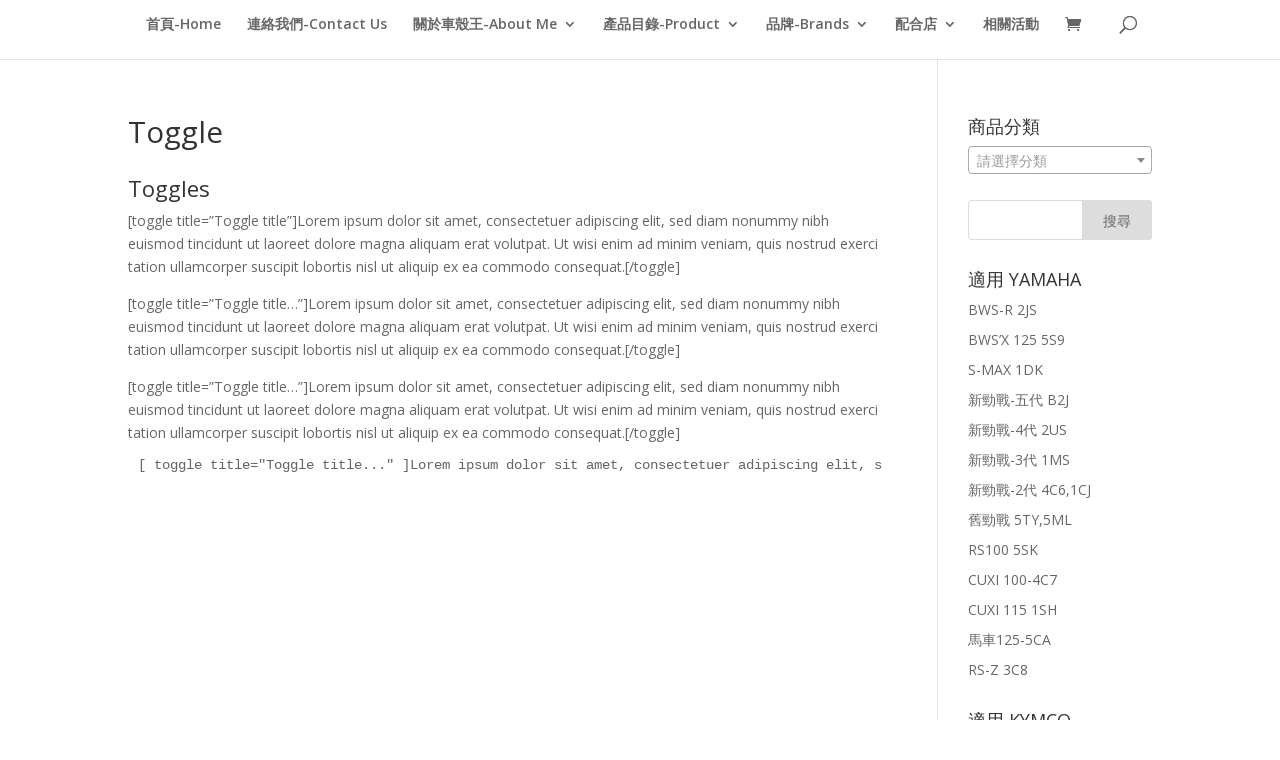

--- FILE ---
content_type: text/html; charset=UTF-8
request_url: https://soga-motor.com/shortcodes/toggle
body_size: 12274
content:
<!DOCTYPE html>
<html lang="zh-TW">
<head>
<meta charset="UTF-8"/>
<meta http-equiv="X-UA-Compatible" content="IE=edge">
<link rel="pingback" href="https://soga-motor.com/xmlrpc.php"/>
<title>Toggle | 車殼王-碩佳</title>
<meta name='robots' content='max-image-preview:large'/>
<link rel='dns-prefetch' href='//fonts.googleapis.com'/>
<link rel="alternate" type="application/rss+xml" title="訂閱《車殼王-碩佳》&raquo; 資訊提供" href="https://soga-motor.com/feed"/>
<link rel="alternate" type="application/rss+xml" title="訂閱《車殼王-碩佳》&raquo; 留言的資訊提供" href="https://soga-motor.com/comments/feed"/>
<link rel="alternate" type="application/rss+xml" title="訂閱《車殼王-碩佳 》&raquo;〈Toggle〉留言的資訊提供" href="https://soga-motor.com/shortcodes/toggle/feed"/>
<meta content="Divi v.4.9.0" name="generator"/>
<link rel="stylesheet" type="text/css" href="//soga-motor.com/wp-content/cache/wpfc-minified/kkww6crj/5u8w5.css" media="all"/>
<link rel="stylesheet" type="text/css" href="//soga-motor.com/wp-content/cache/wpfc-minified/5d0jh27/5u8c7.css" media="only screen and (max-width: 768px)"/>
<link rel="stylesheet" type="text/css" href="//soga-motor.com/wp-content/cache/wpfc-minified/1nisat4l/5u8c7.css" media="all"/>
<style id='woocommerce-inline-inline-css'>.woocommerce form .form-row .required{visibility:visible;}</style>
<link rel='stylesheet' id='ywctm-frontend-css' href='https://soga-motor.com/wp-content/plugins/yith-woocommerce-catalog-mode/assets/css/frontend.min.css?ver=2.15.0' type='text/css' media='all'/>
<style id='ywctm-frontend-inline-css'>form.cart button.single_add_to_cart_button, form.cart .quantity, table.variations, form.variations_form, .single_variation_wrap .variations_button, .widget.woocommerce.widget_shopping_cart{display:none !important}</style>
<link rel="stylesheet" type="text/css" href="//soga-motor.com/wp-content/cache/wpfc-minified/kege2xth/4fd4c.css" media="all"/>
<style id='dashicons-inline-css'>[data-font="Dashicons"]:before{font-family:'Dashicons' !important;content:attr(data-icon) !important;speak:none !important;font-weight:normal !important;font-variant:normal !important;text-transform:none !important;line-height:1 !important;font-style:normal !important;-webkit-font-smoothing:antialiased !important;-moz-osx-font-smoothing:grayscale !important;}</style>
<link rel="https://api.w.org/" href="https://soga-motor.com/wp-json/"/><link rel="alternate" type="application/json" href="https://soga-motor.com/wp-json/wp/v2/pages/271"/><link rel="EditURI" type="application/rsd+xml" title="RSD" href="https://soga-motor.com/xmlrpc.php?rsd"/>
<link rel="wlwmanifest" type="application/wlwmanifest+xml" href="https://soga-motor.com/wp-includes/wlwmanifest.xml"/> 
<meta name="generator" content="WordPress 5.8.12"/>
<meta name="generator" content="WooCommerce 7.2.3"/>
<link rel="canonical" href="https://soga-motor.com/shortcodes/toggle"/>
<link rel='shortlink' href='https://soga-motor.com/?p=271'/>
<link rel="alternate" type="application/json+oembed" href="https://soga-motor.com/wp-json/oembed/1.0/embed?url=https%3A%2F%2Fsoga-motor.com%2Fshortcodes%2Ftoggle"/>
<link rel="alternate" type="text/xml+oembed" href="https://soga-motor.com/wp-json/oembed/1.0/embed?url=https%3A%2F%2Fsoga-motor.com%2Fshortcodes%2Ftoggle&#038;format=xml"/>
<meta name="viewport" content="width=device-width, initial-scale=1.0, maximum-scale=1.0, user-scalable=0"/><link rel="preload" href="https://soga-motor.com/wp-content/themes/Divi/core/admin/fonts/modules.ttf" as="font" crossorigin="anonymous">	<noscript><style>.woocommerce-product-gallery{opacity:1 !important;}</style></noscript>
<script async src="https://www.googletagmanager.com/gtag/js?id=UA-49287461-1"></script>
<script>window.dataLayer=window.dataLayer||[];
function gtag(){dataLayer.push(arguments);}
gtag('js', new Date());
gtag('config', 'UA-49287461-1');</script>
</head>
<body class="page-template page-template-template-page-fullwidth page-template-template-page-fullwidth-php page page-id-271 page-child parent-pageid-225 theme-Divi woocommerce-no-js et_pb_button_helper_class et_fullwidth_nav et_non_fixed_nav et_show_nav et_hide_primary_logo et_primary_nav_dropdown_animation_fade et_secondary_nav_dropdown_animation_fade et_header_style_centered et_pb_footer_columns4 et_cover_background et_pb_gutter et_pb_gutters3 et_right_sidebar et_divi_theme et-db et_minified_js et_minified_css">
<div id="page-container">
<header id="main-header" data-height-onload="66">
<div class="container clearfix et_menu_container">
<div class="logo_container"> <span class="logo_helper"></span> <a href="https://soga-motor.com/"> <img src="https://aggro.biz/ccf/sogalogon.png" alt="車殼王-碩佳" id="logo" data-height-percentage="54"/> </a></div><div id="et-top-navigation" data-height="66" data-fixed-height="40">
<nav id="top-menu-nav">
<ul id="top-menu" class="nav"><li id="menu-item-363" class="menu-item menu-item-type-custom menu-item-object-custom menu-item-home menu-item-363"><a href="http://soga-motor.com">首頁-Home</a></li>
<li id="menu-item-367" class="menu-item menu-item-type-post_type menu-item-object-page menu-item-367"><a href="https://soga-motor.com/contact-us">連絡我們-Contact Us</a></li>
<li id="menu-item-598" class="menu-item menu-item-type-custom menu-item-object-custom menu-item-has-children menu-item-598"><a>關於車殼王-About Me</a>
<ul class="sub-menu">
<li id="menu-item-599" class="menu-item menu-item-type-post_type menu-item-object-page menu-item-599"><a href="https://soga-motor.com/aboutsoga">車殼王的心理話</a></li>
</ul>
</li>
<li id="menu-item-1646" class="menu-item menu-item-type-post_type menu-item-object-page menu-item-has-children menu-item-1646"><a href="https://soga-motor.com/product-list">產品目錄-Product</a>
<ul class="sub-menu">
<li id="menu-item-5240" class="menu-item menu-item-type-custom menu-item-object-custom menu-item-has-children menu-item-5240"><a href="#">YAMAHA</a>
<ul class="sub-menu">
<li id="menu-item-5183" class="menu-item menu-item-type-custom menu-item-object-custom menu-item-has-children menu-item-5183"><a href="#">125~155CC</a>
<ul class="sub-menu">
<li id="menu-item-5190" class="menu-item menu-item-type-taxonomy menu-item-object-product_cat menu-item-5190"><a href="https://soga-motor.com/category/bh9">FORCE 155</a></li>
<li id="menu-item-5185" class="menu-item menu-item-type-taxonomy menu-item-object-product_cat menu-item-5185"><a href="https://soga-motor.com/category/1dk">S-MAX 155</a></li>
<li id="menu-item-5196" class="menu-item menu-item-type-taxonomy menu-item-object-product_cat menu-item-5196"><a href="https://soga-motor.com/category/b2j">新勁戰五代</a></li>
<li id="menu-item-5198" class="menu-item menu-item-type-taxonomy menu-item-object-product_cat menu-item-5198"><a href="https://soga-motor.com/category/2ub">新勁戰四代</a></li>
<li id="menu-item-5184" class="menu-item menu-item-type-taxonomy menu-item-object-product_cat menu-item-5184"><a href="https://soga-motor.com/category/1ms">新勁戰三代</a></li>
<li id="menu-item-5197" class="menu-item menu-item-type-taxonomy menu-item-object-product_cat menu-item-5197"><a href="https://soga-motor.com/category/1cj">新勁戰二代</a></li>
<li id="menu-item-5201" class="menu-item menu-item-type-taxonomy menu-item-object-product_cat menu-item-5201"><a href="https://soga-motor.com/category/5ty">舊勁戰</a></li>
<li id="menu-item-5187" class="menu-item menu-item-type-taxonomy menu-item-object-product_cat menu-item-5187"><a href="https://soga-motor.com/category/2js">BWS-R</a></li>
<li id="menu-item-5186" class="menu-item menu-item-type-taxonomy menu-item-object-product_cat menu-item-5186"><a href="https://soga-motor.com/category/5s9">BWS&#8217;X 125</a></li>
<li id="menu-item-5191" class="menu-item menu-item-type-taxonomy menu-item-object-product_cat menu-item-5191"><a href="https://soga-motor.com/category/17c">GTR-AERO</a></li>
<li id="menu-item-5202" class="menu-item menu-item-type-taxonomy menu-item-object-product_cat menu-item-5202"><a href="https://soga-motor.com/category/5ca">馬車125</a></li>
</ul>
</li>
<li id="menu-item-5204" class="menu-item menu-item-type-custom menu-item-object-custom menu-item-has-children menu-item-5204"><a href="#">50~115CC</a>
<ul class="sub-menu">
<li id="menu-item-5189" class="menu-item menu-item-type-taxonomy menu-item-object-product_cat menu-item-5189"><a href="https://soga-motor.com/category/1sh">CUXI 115</a></li>
<li id="menu-item-5188" class="menu-item menu-item-type-taxonomy menu-item-object-product_cat menu-item-5188"><a href="https://soga-motor.com/category/4c7">CUXI 100</a></li>
<li id="menu-item-5192" class="menu-item menu-item-type-taxonomy menu-item-object-product_cat menu-item-5192"><a href="https://soga-motor.com/category/1cg-2">RS ZERO</a></li>
<li id="menu-item-5193" class="menu-item menu-item-type-taxonomy menu-item-object-product_cat menu-item-5193"><a href="https://soga-motor.com/category/3c8">RS-Z</a></li>
<li id="menu-item-5194" class="menu-item menu-item-type-taxonomy menu-item-object-product_cat menu-item-5194"><a href="https://soga-motor.com/category/5sk">RS100</a></li>
<li id="menu-item-5200" class="menu-item menu-item-type-taxonomy menu-item-object-product_cat menu-item-5200"><a href="https://soga-motor.com/category/5st">水冷VINO</a></li>
</ul>
</li>
</ul>
</li>
<li id="menu-item-5241" class="menu-item menu-item-type-custom menu-item-object-custom menu-item-has-children menu-item-5241"><a href="#">KYMCO</a>
<ul class="sub-menu">
<li id="menu-item-5225" class="menu-item menu-item-type-custom menu-item-object-custom menu-item-has-children menu-item-5225"><a href="#">125~150CC</a>
<ul class="sub-menu">
<li id="menu-item-5214" class="menu-item menu-item-type-taxonomy menu-item-object-product_cat menu-item-5214"><a href="https://soga-motor.com/category/ach6">雷霆Racing S</a></li>
<li id="menu-item-5213" class="menu-item menu-item-type-taxonomy menu-item-object-product_cat menu-item-5213"><a href="https://soga-motor.com/category/kymco-%e9%9b%b7%e9%9c%86racing">雷霆Racing 125/150</a></li>
<li id="menu-item-5206" class="menu-item menu-item-type-taxonomy menu-item-object-product_cat menu-item-5206"><a href="https://soga-motor.com/category/gp125">GP125</a></li>
<li id="menu-item-5211" class="menu-item menu-item-type-taxonomy menu-item-object-product_cat menu-item-5211"><a href="https://soga-motor.com/category/lhj3">奔騰G6</a></li>
<li id="menu-item-5210" class="menu-item menu-item-type-taxonomy menu-item-object-product_cat menu-item-5210"><a href="https://soga-motor.com/category/kymco-%e5%a5%94%e9%a8%b0g5">奔騰G5</a></li>
<li id="menu-item-5209" class="menu-item menu-item-type-taxonomy menu-item-object-product_cat menu-item-5209"><a href="https://soga-motor.com/category/kkfd">奔騰G3</a></li>
<li id="menu-item-5212" class="menu-item menu-item-type-taxonomy menu-item-object-product_cat menu-item-5212"><a href="https://soga-motor.com/category/kymco-%e8%b6%855">超5</a></li>
</ul>
</li>
<li id="menu-item-5226" class="menu-item menu-item-type-custom menu-item-object-custom menu-item-has-children menu-item-5226"><a href="#">50-115CC</a>
<ul class="sub-menu">
<li id="menu-item-5207" class="menu-item menu-item-type-taxonomy menu-item-object-product_cat menu-item-5207"><a href="https://soga-motor.com/category/lea2">MANY 100/110</a></li>
<li id="menu-item-5208" class="menu-item menu-item-type-taxonomy menu-item-object-product_cat menu-item-5208"><a href="https://soga-motor.com/category/vjr">VJR 100/110</a></li>
</ul>
</li>
</ul>
</li>
<li id="menu-item-5227" class="menu-item menu-item-type-custom menu-item-object-custom menu-item-has-children menu-item-5227"><a href="#">SYM</a>
<ul class="sub-menu">
<li id="menu-item-5223" class="menu-item menu-item-type-taxonomy menu-item-object-product_cat menu-item-5223"><a href="https://soga-motor.com/category/fza">JET-S</a></li>
<li id="menu-item-5222" class="menu-item menu-item-type-taxonomy menu-item-object-product_cat menu-item-5222"><a href="https://soga-motor.com/category/sym-jet-power">Jet Power</a></li>
<li id="menu-item-5221" class="menu-item menu-item-type-taxonomy menu-item-object-product_cat menu-item-5221"><a href="https://soga-motor.com/category/hcd">GT 125</a></li>
<li id="menu-item-5219" class="menu-item menu-item-type-taxonomy menu-item-object-product_cat menu-item-5219"><a href="https://soga-motor.com/category/heb">FIGHTER 125/150</a></li>
<li id="menu-item-5224" class="menu-item menu-item-type-taxonomy menu-item-object-product_cat menu-item-5224"><a href="https://soga-motor.com/category/adb">RX110</a></li>
<li id="menu-item-5220" class="menu-item menu-item-type-taxonomy menu-item-object-product_cat menu-item-5220"><a href="https://soga-motor.com/category/sym-gr-125">GR 125</a></li>
<li id="menu-item-5218" class="menu-item menu-item-type-taxonomy menu-item-object-product_cat menu-item-5218"><a href="https://soga-motor.com/category/diosp">DIO 50 斜板</a></li>
<li id="menu-item-5217" class="menu-item menu-item-type-taxonomy menu-item-object-product_cat menu-item-5217"><a href="https://soga-motor.com/category/diosd">DIO 50 可動</a></li>
</ul>
</li>
<li id="menu-item-5228" class="menu-item menu-item-type-custom menu-item-object-custom menu-item-has-children menu-item-5228"><a href="#">其他車廠</a>
<ul class="sub-menu">
<li id="menu-item-5205" class="menu-item menu-item-type-taxonomy menu-item-object-product_cat menu-item-5205"><a href="https://soga-motor.com/category/msx125">HONDA MSX 125</a></li>
<li id="menu-item-5216" class="menu-item menu-item-type-taxonomy menu-item-object-product_cat menu-item-5216"><a href="https://soga-motor.com/category/nex125">SUZUKI-NEX125</a></li>
<li id="menu-item-5215" class="menu-item menu-item-type-taxonomy menu-item-object-product_cat menu-item-5215"><a href="https://soga-motor.com/category/tigra">PGO-TIGRA</a></li>
</ul>
</li>
<li id="menu-item-5203" class="menu-item menu-item-type-taxonomy menu-item-object-product_cat menu-item-5203"><a href="https://soga-motor.com/category/wmqr-gcj/%e6%a9%9f%e8%bb%8a%e5%be%8c%e7%ae%b1%e8%b2%a8%e7%ae%b1">機車後箱,貨箱</a></li>
</ul>
</li>
<li id="menu-item-600" class="menu-item menu-item-type-custom menu-item-object-custom menu-item-has-children menu-item-600"><a>品牌-Brands</a>
<ul class="sub-menu">
<li id="menu-item-608" class="menu-item menu-item-type-custom menu-item-object-custom menu-item-608"><a href="http://soga-motor.com/crossdock">景陽部品-ZY</a></li>
<li id="menu-item-676" class="menu-item menu-item-type-custom menu-item-object-custom menu-item-676"><a>EG部品-E-GIN</a></li>
<li id="menu-item-677" class="menu-item menu-item-type-custom menu-item-object-custom menu-item-677"><a>3-部品</a></li>
</ul>
</li>
<li id="menu-item-612" class="menu-item menu-item-type-custom menu-item-object-custom menu-item-has-children menu-item-612"><a>配合店</a>
<ul class="sub-menu">
<li id="menu-item-611" class="menu-item menu-item-type-post_type menu-item-object-page menu-item-611"><a href="https://soga-motor.com/%e8%bb%8a%e6%ae%bc%e7%8e%8b%e8%87%aa%e5%8f%96%e9%bb%9e-%e6%b3%b0%e5%b1%b1%e7%b8%bd%e5%80%89%e5%ba%ab">新北市-泰山區總倉庫</a></li>
<li id="menu-item-617" class="menu-item menu-item-type-post_type menu-item-object-page menu-item-617"><a href="https://soga-motor.com/%e8%bb%8a%e6%ae%bc%e7%8e%8b-%e4%b8%ad%e5%b1%b1%e5%8d%80%e6%8a%80%e8%a1%93%e9%bb%9e-%e7%99%be%e9%81%94%e8%bb%8a%e6%a5%ad">台北市-中山區技術點</a></li>
<li id="menu-item-623" class="menu-item menu-item-type-post_type menu-item-object-page menu-item-623"><a href="https://soga-motor.com/%e8%bb%8a%e6%ae%bc%e7%8e%8b-%e6%96%87%e5%b1%b1%e5%8d%80%e6%8a%80%e8%a1%93%e9%bb%9e-%e9%8b%92%e6%ac%8a%e8%bc%aa">台北市-文山區技術點</a></li>
<li id="menu-item-627" class="menu-item menu-item-type-post_type menu-item-object-page menu-item-627"><a href="https://soga-motor.com/%e8%bb%8a%e6%ae%bc%e7%8e%8b-%e4%b8%ad%e6%ad%a3%e5%8d%80%e6%8a%80%e8%a1%93%e9%bb%9e-%e7%9b%8a%e6%99%9f">台北市-中正區技術點</a></li>
<li id="menu-item-2612" class="menu-item menu-item-type-post_type menu-item-object-page menu-item-2612"><a href="https://soga-motor.com/jjufflwm">台北市-士林區技術點</a></li>
<li id="menu-item-1021" class="menu-item menu-item-type-post_type menu-item-object-page menu-item-1021"><a href="https://soga-motor.com/%e6%96%b0%e5%8c%97%e5%b8%82-%e6%b0%b8%e5%92%8c%e6%8a%80%e8%a1%93%e9%bb%9e-%e5%bf%a0%e8%bc%aa%e8%bb%8a%e6%a5%ad">新北市-永和區技術點-</a></li>
<li id="menu-item-634" class="menu-item menu-item-type-post_type menu-item-object-page menu-item-634"><a href="https://soga-motor.com/%e8%bb%8a%e6%ae%bc%e7%8e%8b-%e4%b8%89%e5%b3%bd%e5%8d%80%e6%8a%80%e8%a1%93%e9%bb%9e-s236">新北市-三峽區技術點</a></li>
<li id="menu-item-638" class="menu-item menu-item-type-post_type menu-item-object-page menu-item-638"><a href="https://soga-motor.com/%e8%bb%8a%e6%ae%bc%e7%8e%8b-%e6%b1%90%e6%ad%a2%e5%8d%80%e6%8a%80%e8%a1%93%e9%bb%9e-%e9%95%b7%e6%b3%93">新北市-汐止區技術點</a></li>
<li id="menu-item-642" class="menu-item menu-item-type-post_type menu-item-object-page menu-item-642"><a href="https://soga-motor.com/%e8%bb%8a%e6%ae%bc%e7%8e%8b-%e6%a1%83%e5%9c%92%e5%b8%82%e6%8a%80%e8%a1%93%e9%bb%9e-%e4%bb%8a%e9%bc%8e">桃園縣-桃園市技術點</a></li>
<li id="menu-item-2613" class="menu-item menu-item-type-post_type menu-item-object-page menu-item-2613"><a href="https://soga-motor.com/pmruxufajoo">桃園區-八德區技術點</a></li>
<li id="menu-item-645" class="menu-item menu-item-type-post_type menu-item-object-page menu-item-645"><a href="https://soga-motor.com/%e8%bb%8a%e6%ae%bc%e7%8e%8b-%e4%b8%ad%e5%a3%a2%e5%b8%82%e6%8a%80%e8%a1%93%e9%bb%9e-%e6%ad%90%e5%a4%9a%e7%99%be">桃園縣-中壢市技術點</a></li>
<li id="menu-item-648" class="menu-item menu-item-type-post_type menu-item-object-page menu-item-648"><a href="https://soga-motor.com/%e8%bb%8a%e6%ae%bc%e7%8e%8b-%e5%9f%ba%e9%9a%86%e5%8d%80%e6%8a%80%e8%a1%93%e9%bb%9e-%e5%90%8d%e5%82%91">基隆區-基隆區技術點</a></li>
</ul>
</li>
<li id="menu-item-1628" class="menu-item menu-item-type-post_type menu-item-object-page menu-item-1628"><a href="https://soga-motor.com/newpapes">相關活動</a></li>
</ul>						</nav>
<a href="https://soga-motor.com/cart" class="et-cart-info">
<span></span>
</a>
<div id="et_top_search"> <span id="et_search_icon"></span></div><div id="et_mobile_nav_menu">
<div class="mobile_nav closed"> <span class="select_page">選單請點右邊的圖示→→</span> <span class="mobile_menu_bar mobile_menu_bar_toggle"></span></div></div></div></div><div class="et_search_outer">
<div class="container et_search_form_container"> <form role="search" method="get" class="et-search-form" action="https://soga-motor.com/"> <input type="search" class="et-search-field" placeholder="Search &hellip;" value="" name="s" title="Search for:" /> </form> <span class="et_close_search_field"></span></div></div></header> 
<div id="et-main-area">
<div id="main-content">
<div class="container">
<div id="content-area" class="clearfix">
<div id="left-area">
<article id="post-271" class="post-271 page type-page status-publish hentry">
<h1 class="entry-title main_title">Toggle</h1>
<div class="entry-content"> <h3>Toggles</h3> <p>[toggle title=&#8221;Toggle title&#8221;]Lorem ipsum dolor sit amet, consectetuer adipiscing elit, sed diam nonummy nibh euismod tincidunt ut laoreet dolore magna aliquam erat volutpat. Ut wisi enim ad minim veniam, quis nostrud exerci tation ullamcorper suscipit lobortis nisl ut aliquip ex ea commodo consequat.[/toggle]</p> <p>[toggle title=&#8221;Toggle title&#8230;&#8221;]Lorem ipsum dolor sit amet, consectetuer adipiscing elit, sed diam nonummy nibh euismod tincidunt ut laoreet dolore magna aliquam erat volutpat. Ut wisi enim ad minim veniam, quis nostrud exerci tation ullamcorper suscipit lobortis nisl ut aliquip ex ea commodo consequat.[/toggle]</p> <p>[toggle title=&#8221;Toggle title&#8230;&#8221;]Lorem ipsum dolor sit amet, consectetuer adipiscing elit, sed diam nonummy nibh euismod tincidunt ut laoreet dolore magna aliquam erat volutpat. Ut wisi enim ad minim veniam, quis nostrud exerci tation ullamcorper suscipit lobortis nisl ut aliquip ex ea commodo consequat.[/toggle]</p> <pre>[ toggle title="Toggle title..." ]Lorem ipsum dolor sit amet, consectetuer adipiscing elit, sed diam nonummy nibh euismod tincidunt ut laoreet dolore magna aliquam erat volutpat. Ut wisi enim ad minim veniam, quis nostrud exerci tation ullamcorper suscipit lobortis nisl ut aliquip ex ea commodo consequat.[ /toggle ]</pre></div></article></div><div id="sidebar">
<div id="woocommerce_product_categories-3" class="et_pb_widget woocommerce widget_product_categories"><h4 class="widgettitle">商品分類</h4><select name='product_cat' id='product_cat' class='dropdown_product_cat' > <option value='' selected='selected'>請選擇分類</option> <option class="level-0" value="msx125">HONDA MSX 125</option> <option class="level-0" value="gp125">KYMCO-GP125</option> <option class="level-0" value="lea2">KYMCO-MANY魅力</option> <option class="level-0" value="vjr">KYMCO-VJR</option> <option class="level-0" value="kkfd">KYMCO-奔騰G3</option> <option class="level-0" value="kymco-%e5%a5%94%e9%a8%b0g5">KYMCO-奔騰G5</option> <option class="level-0" value="lhj3">KYMCO-奔騰G6</option> <option class="level-0" value="kymco-%e8%b6%855">KYMCO-超5</option> <option class="level-0" value="kymco-%e9%9b%b7%e9%9c%86racing">KYMCO-雷霆Racing</option> <option class="level-0" value="ach6">KYMCO-雷霆Racing S</option> <option class="level-0" value="nex125">SUZUKI-NEX125</option> <option class="level-0" value="diosd">SYM-DIO 50 可動</option> <option class="level-0" value="diosp">SYM-DIO 50 斜板</option> <option class="level-0" value="heb">SYM-FIGHTER 125/150</option> <option class="level-0" value="sym-gr-125">SYM-GR 125</option> <option class="level-0" value="hcd">SYM-GT 125</option> <option class="level-0" value="sym-jet-power">SYM-Jet Power</option> <option class="level-0" value="fza">SYM-JET S</option> <option class="level-0" value="5s9">YAMAHA-BWS&#8217;X 125</option> <option class="level-0" value="2js">YAMAHA-BWS-R</option> <option class="level-0" value="4c7">YAMAHA-CUXI 100</option> <option class="level-0" value="1sh">YAMAHA-CUXI 115</option> <option class="level-0" value="bh9">YAMAHA-FORCE 155</option> <option class="level-0" value="17c">YAMAHA-GTR-AERO</option> <option class="level-0" value="1cg-2">YAMAHA-RS ZERO</option> <option class="level-0" value="3c8">YAMAHA-RS-Z</option> <option class="level-0" value="5sk">YAMAHA-RS100-5SK</option> <option class="level-0" value="1dk">YAMAHA-S-MAX 155</option> <option class="level-0" value="b2j">YAMAHA-勁戰五代</option> <option class="level-0" value="1cj">YAMAHA-新勁戰</option> <option class="level-0" value="2ub">YAMAHA-新勁戰-4代</option> <option class="level-0" value="1ms">YAMAHA-新新勁戰X</option> <option class="level-0" value="5st">YAMAHA-水冷VINO</option> <option class="level-0" value="5ty">YAMAHA-舊勁戰</option> <option class="level-0" value="wmqr-gcj">機車通用配件</option> </select></div><div id="search-2" class="et_pb_widget widget_search"><form role="search" method="get" id="searchform" class="searchform" action="https://soga-motor.com/">
<div> <label class="screen-reader-text" for="s">搜尋關鍵字:</label> <input type="text" value="" name="s" id="s" /> <input type="submit" id="searchsubmit" value="搜尋" /></div></form></div><div id="nav_menu-6" class="et_pb_widget widget_nav_menu"><h4 class="widgettitle">適用 YAMAHA</h4><div class="menu-%e5%88%86%e9%a1%9e-yamaha-container"><ul id="menu-%e5%88%86%e9%a1%9e-yamaha" class="menu"><li id="menu-item-3117" class="menu-item menu-item-type-taxonomy menu-item-object-product_cat menu-item-3117"><a href="https://soga-motor.com/category/2js">BWS-R 2JS</a></li> <li id="menu-item-3124" class="menu-item menu-item-type-taxonomy menu-item-object-product_cat menu-item-3124"><a href="https://soga-motor.com/category/5s9">BWS&#8217;X 125 5S9</a></li> <li id="menu-item-3118" class="menu-item menu-item-type-taxonomy menu-item-object-product_cat menu-item-3118"><a href="https://soga-motor.com/category/1dk">S-MAX 1DK</a></li> <li id="menu-item-3273" class="menu-item menu-item-type-taxonomy menu-item-object-product_cat menu-item-3273"><a href="https://soga-motor.com/category/b2j">新勁戰-五代 B2J</a></li> <li id="menu-item-3119" class="menu-item menu-item-type-taxonomy menu-item-object-product_cat menu-item-3119"><a href="https://soga-motor.com/category/2ub">新勁戰-4代 2US</a></li> <li id="menu-item-3120" class="menu-item menu-item-type-taxonomy menu-item-object-product_cat menu-item-3120"><a href="https://soga-motor.com/category/1ms">新勁戰-3代 1MS</a></li> <li id="menu-item-3121" class="menu-item menu-item-type-taxonomy menu-item-object-product_cat menu-item-3121"><a href="https://soga-motor.com/category/1cj">新勁戰-2代 4C6,1CJ</a></li> <li id="menu-item-3122" class="menu-item menu-item-type-taxonomy menu-item-object-product_cat menu-item-3122"><a href="https://soga-motor.com/category/5ty">舊勁戰 5TY,5ML</a></li> <li id="menu-item-3123" class="menu-item menu-item-type-taxonomy menu-item-object-product_cat menu-item-3123"><a href="https://soga-motor.com/category/5sk">RS100 5SK</a></li> <li id="menu-item-4404" class="menu-item menu-item-type-taxonomy menu-item-object-product_cat menu-item-4404"><a href="https://soga-motor.com/category/4c7">CUXI 100-4C7</a></li> <li id="menu-item-3125" class="menu-item menu-item-type-taxonomy menu-item-object-product_cat menu-item-3125"><a href="https://soga-motor.com/category/1sh">CUXI 115 1SH</a></li> <li id="menu-item-3312" class="menu-item menu-item-type-taxonomy menu-item-object-product_cat menu-item-3312"><a href="https://soga-motor.com/category/5ca">馬車125-5CA</a></li> <li id="menu-item-3126" class="menu-item menu-item-type-taxonomy menu-item-object-product_cat menu-item-3126"><a href="https://soga-motor.com/category/3c8">RS-Z 3C8</a></li> </ul></div></div><div id="nav_menu-7" class="et_pb_widget widget_nav_menu"><h4 class="widgettitle">適用 KYMCO</h4><div class="menu-%e5%88%86%e9%a1%9e-kymco-container"><ul id="menu-%e5%88%86%e9%a1%9e-kymco" class="menu"><li id="menu-item-1344" class="menu-item menu-item-type-taxonomy menu-item-object-product_cat current-menu-item menu-item-1344"><a href="https://soga-motor.com/category/lea2" aria-current="page">魅力MANY</a></li> <li id="menu-item-1380" class="menu-item menu-item-type-taxonomy menu-item-object-product_cat menu-item-1380"><a href="https://soga-motor.com/category/lhj3">奔騰G6</a></li> <li id="menu-item-943" class="menu-item menu-item-type-taxonomy menu-item-object-product_cat menu-item-943"><a href="https://soga-motor.com/category/kymco-%e8%b6%855">超5</a></li> <li id="menu-item-945" class="menu-item menu-item-type-taxonomy menu-item-object-product_cat menu-item-945"><a href="https://soga-motor.com/category/kymco-%e5%a5%94%e9%a8%b0g5">奔騰G5</a></li> <li id="menu-item-3127" class="menu-item menu-item-type-taxonomy menu-item-object-product_cat menu-item-3127"><a href="https://soga-motor.com/category/kkfd">奔騰G3</a></li> <li id="menu-item-944" class="menu-item menu-item-type-taxonomy menu-item-object-product_cat menu-item-944"><a href="https://soga-motor.com/category/kymco-%e9%9b%b7%e9%9c%86racing">雷霆Racing</a></li> <li id="menu-item-3128" class="menu-item menu-item-type-taxonomy menu-item-object-product_cat menu-item-3128"><a href="https://soga-motor.com/category/ach6">雷霆Racing S</a></li> <li id="menu-item-1198" class="menu-item menu-item-type-taxonomy menu-item-object-product_cat menu-item-1198"><a href="https://soga-motor.com/category/vjr">VJR</a></li> <li id="menu-item-2782" class="menu-item menu-item-type-taxonomy menu-item-object-product_cat menu-item-2782"><a href="https://soga-motor.com/category/gp125">GP125</a></li> </ul></div></div><div id="nav_menu-8" class="et_pb_widget widget_nav_menu"><h4 class="widgettitle">適用 SYM</h4><div class="menu-%e5%88%86%e9%a1%9e-sym-container"><ul id="menu-%e5%88%86%e9%a1%9e-sym" class="menu"><li id="menu-item-844" class="menu-item menu-item-type-taxonomy menu-item-object-product_cat menu-item-844"><a href="https://soga-motor.com/category/sym-gr-125">GR 125</a></li> <li id="menu-item-845" class="menu-item menu-item-type-taxonomy menu-item-object-product_cat menu-item-845"><a href="https://soga-motor.com/category/sym-jet-power">Jet Power</a></li> <li id="menu-item-2783" class="menu-item menu-item-type-taxonomy menu-item-object-product_cat menu-item-2783"><a href="https://soga-motor.com/category/fza">JET-S</a></li> <li id="menu-item-4646" class="menu-item menu-item-type-taxonomy menu-item-object-product_cat menu-item-4646"><a href="https://soga-motor.com/category/heb">FIGHTER 125/150</a></li> <li id="menu-item-1346" class="menu-item menu-item-type-taxonomy menu-item-object-product_cat menu-item-1346"><a href="https://soga-motor.com/category/hcd">GT 125</a></li> <li id="menu-item-904" class="menu-item menu-item-type-taxonomy menu-item-object-product_cat menu-item-904"><a href="https://soga-motor.com/category/adb">RX110</a></li> <li id="menu-item-1093" class="menu-item menu-item-type-taxonomy menu-item-object-product_cat menu-item-1093"><a href="https://soga-motor.com/category/diosp">DIO 50 斜板</a></li> <li id="menu-item-1197" class="menu-item menu-item-type-taxonomy menu-item-object-product_cat menu-item-1197"><a href="https://soga-motor.com/category/diosd">DIO 50 可動</a></li> </ul></div></div><div id="nav_menu-9" class="et_pb_widget widget_nav_menu"><h4 class="widgettitle">適用 SUZUKI</h4><div class="menu-%e5%88%86%e9%a1%9e-suzuki-container"><ul id="menu-%e5%88%86%e9%a1%9e-suzuki" class="menu"><li id="menu-item-3130" class="menu-item menu-item-type-taxonomy menu-item-object-product_cat menu-item-3130"><a href="https://soga-motor.com/category/nex125">SUZUKI-NEX125</a></li> </ul></div></div><div id="nav_menu-10" class="et_pb_widget widget_nav_menu"><h4 class="widgettitle">適用 HONDA</h4><div class="menu-%e5%88%86%e9%a1%9e-honda-container"><ul id="menu-%e5%88%86%e9%a1%9e-honda" class="menu"><li id="menu-item-3129" class="menu-item menu-item-type-taxonomy menu-item-object-product_cat menu-item-3129"><a href="https://soga-motor.com/category/msx125">HONDA MSX 125</a></li> </ul></div></div><div id="nav_menu-11" class="et_pb_widget widget_nav_menu"><h4 class="widgettitle">其他類機車部品</h4><div class="menu-%e5%85%b6%e4%bb%96%e6%a9%9f%e8%bb%8a%e7%94%a8%e5%93%81-container"><ul id="menu-%e5%85%b6%e4%bb%96%e6%a9%9f%e8%bb%8a%e7%94%a8%e5%93%81" class="menu"><li id="menu-item-4383" class="menu-item menu-item-type-taxonomy menu-item-object-product_cat menu-item-4383"><a href="https://soga-motor.com/category/wmqr-gcj/%e6%a9%9f%e8%bb%8a%e5%be%8c%e7%ae%b1%e8%b2%a8%e7%ae%b1">機車後箱,貨箱</a></li> </ul></div></div><div id="recent-posts-2" class="et_pb_widget widget_recent_entries"> <h4 class="widgettitle">近期文章</h4> <ul> <li> <a href="https://soga-motor.com/archives/1631/2014-%e5%8f%b0%e7%81%a3%e5%9c%8b%e9%9a%9b%e6%a9%9f%e8%bb%8a%e5%b1%95-%e5%8f%b0%e5%8c%97-%e4%b8%96%e8%b2%bf%e4%b8%80%e9%a4%a8-showgirl">2014-台灣國際機車展-台北-世貿一館-ShowGirl</a> </li> <li> <a href="https://soga-motor.com/archives/1542/2014-%e5%8f%b0%e7%81%a3%e5%9c%8b%e9%9a%9b%e6%a9%9f%e8%bb%8a%e5%b1%95-%e5%8f%b0%e5%8c%97-%e4%b8%96%e8%b2%bf%e4%b8%80%e9%a4%a8">2014-台灣國際機車展-台北-世貿一館</a> </li> </ul></div><div id="categories-2" class="et_pb_widget widget_categories"><h4 class="widgettitle">文章分類</h4> <ul> <li class="cat-item cat-item-313"><a href="https://soga-motor.com/archives/category/%e5%90%84%e9%a1%9e%e8%bb%8a%e5%b1%95">各類車展</a> </li> </ul></div><div id="recent-comments-2" class="et_pb_widget widget_recent_comments"><h4 class="widgettitle">近期留言</h4><ul id="recentcomments"></ul></div><div id="woocommerce_product_search-2" class="et_pb_widget woocommerce widget_product_search"><h4 class="widgettitle">搜尋產品</h4><form role="search" method="get" class="woocommerce-product-search" action="https://soga-motor.com/"> <label class="screen-reader-text" for="woocommerce-product-search-field-0">搜尋關鍵字:</label> <input type="search" id="woocommerce-product-search-field-0" class="search-field" placeholder="搜尋商品&hellip;" value="" name="s" /> <button type="submit" value="搜尋" class="">搜尋</button> <input type="hidden" name="post_type" value="product" /> </form></div><div id="woocommerce_recently_viewed_products-2" class="et_pb_widget woocommerce widget_recently_viewed_products"><h4 class="widgettitle">最近檢視過的商品</h4><ul class="product_list_widget"><li> <a href="https://soga-motor.com/porduct/1967/sym-dio-%e5%8f%af%e5%8b%952%e5%ad%94-%e7%83%a4%e6%bc%86%e9%83%a8%e5%93%81-%e8%92%82%e8%8a%ac%e5%a6%ae%e8%97%8d"> <img width="235" height="235" src="https://soga-motor.com/wp-content/uploads/dio2-0528-s.jpg" class="attachment-woocommerce_thumbnail size-woocommerce_thumbnail" alt="SYM-DIO-可動(2孔)-烤漆部品-蒂芬妮藍" loading="lazy" srcset="https://soga-motor.com/wp-content/uploads/dio2-0528-s.jpg 235w, https://soga-motor.com/wp-content/uploads/dio2-0528-s-100x100.jpg 100w, https://soga-motor.com/wp-content/uploads/dio2-0528-s-150x150.jpg 150w, https://soga-motor.com/wp-content/uploads/dio2-0528-s-211x211.jpg 211w" sizes="(max-width: 235px) 100vw, 235px"/> <span class="product-title">SYM-DIO-可動(2孔)-烤漆部品-蒂芬妮藍</span> </a> </li> </ul></div><div id="text-5" class="et_pb_widget widget_text">			<div class="textwidget"><p>  </p>
<div id="histats_counter"></div><p><br />
<br />
<noscript><a href="/" target="_blank" rel="noopener"><img src="//sstatic1.histats.com/0.gif?2634389&#038;101" alt="web log free" border="0"></a></noscript><br />
</p></div></div></div></div></div></div><span class="et_pb_scroll_top et-pb-icon"></span>
<footer id="main-footer">
<div class="container">
<div id="footer-widgets" class="clearfix">
<div class="footer-widget"></div><div class="footer-widget"><div id="nav_menu-3" class="fwidget et_pb_widget widget_nav_menu"><h4 class="title">代理品牌</h4><div class="menu-%e5%93%81%e7%89%8c-container"><ul id="menu-%e5%93%81%e7%89%8c" class="menu"><li id="menu-item-3085" class="menu-item menu-item-type-taxonomy menu-item-object-product_tag menu-item-3085"><a href="https://soga-motor.com/tag/crossdock">景陽部品-CrossDock</a></li> <li id="menu-item-3086" class="menu-item menu-item-type-taxonomy menu-item-object-product_tag menu-item-3086"><a href="https://soga-motor.com/tag/3le">3部品</a></li> <li id="menu-item-3084" class="menu-item menu-item-type-taxonomy menu-item-object-product_tag menu-item-3084"><a href="https://soga-motor.com/tag/eg%e9%83%a8%e5%93%81">EG部品</a></li> </ul></div></div><div id="woocommerce_product_tag_cloud-2" class="fwidget et_pb_widget woocommerce widget_product_tag_cloud"><h4 class="title">商品標籤</h4><div class="tagcloud"><a href="https://soga-motor.com/tag/1dk-2" class="tag-cloud-link tag-link-110 tag-link-position-1" style="font-size: 11.333333333333pt;" aria-label="1DK (57 項商品)">1DK</a> <a href="https://soga-motor.com/tag/1ms-2" class="tag-cloud-link tag-link-70 tag-link-position-2" style="font-size: 13.888888888889pt;" aria-label="1MS (96 項商品)">1MS</a> <a href="https://soga-motor.com/tag/2ub" class="tag-cloud-link tag-link-497 tag-link-position-3" style="font-size: 10.333333333333pt;" aria-label="2UB (46 項商品)">2UB</a> <a href="https://soga-motor.com/tag/3le" class="tag-cloud-link tag-link-512 tag-link-position-4" style="font-size: 8.5555555555556pt;" aria-label="3部品 (31 項商品)">3部品</a> <a href="https://soga-motor.com/tag/4c6" class="tag-cloud-link tag-link-82 tag-link-position-5" style="font-size: 10.333333333333pt;" aria-label="4C6 (46 項商品)">4C6</a> <a href="https://soga-motor.com/tag/5s9-2" class="tag-cloud-link tag-link-240 tag-link-position-6" style="font-size: 8.6666666666667pt;" aria-label="5S9 (32 項商品)">5S9</a> <a href="https://soga-motor.com/tag/155" class="tag-cloud-link tag-link-379 tag-link-position-7" style="font-size: 9.6666666666667pt;" aria-label="155 (40 項商品)">155</a> <a href="https://soga-motor.com/tag/bws125" class="tag-cloud-link tag-link-243 tag-link-position-8" style="font-size: 8.3333333333333pt;" aria-label="BWS125 (30 項商品)">BWS125</a> <a href="https://soga-motor.com/tag/eg%e9%83%a8%e5%93%81" class="tag-cloud-link tag-link-114 tag-link-position-9" style="font-size: 17pt;" aria-label="EG部品 (185 項商品)">EG部品</a> <a href="https://soga-motor.com/tag/jet-power" class="tag-cloud-link tag-link-138 tag-link-position-10" style="font-size: 9.2222222222222pt;" aria-label="JET POWER (36 項商品)">JET POWER</a> <a href="https://soga-motor.com/tag/kymco" class="tag-cloud-link tag-link-164 tag-link-position-11" style="font-size: 11.888888888889pt;" aria-label="KYMCO (63 項商品)">KYMCO</a> <a href="https://soga-motor.com/tag/s-max" class="tag-cloud-link tag-link-113 tag-link-position-12" style="font-size: 12.888888888889pt;" aria-label="S-MAX (79 項商品)">S-MAX</a> <a href="https://soga-motor.com/tag/smax" class="tag-cloud-link tag-link-163 tag-link-position-13" style="font-size: 12.333333333333pt;" aria-label="SMAX (69 項商品)">SMAX</a> <a href="https://soga-motor.com/tag/soga" class="tag-cloud-link tag-link-515 tag-link-position-14" style="font-size: 21.777777777778pt;" aria-label="SOGA (496 項商品)">SOGA</a> <a href="https://soga-motor.com/tag/sym" class="tag-cloud-link tag-link-136 tag-link-position-15" style="font-size: 12.222222222222pt;" aria-label="SYM (68 項商品)">SYM</a> <a href="https://soga-motor.com/tag/t-max" class="tag-cloud-link tag-link-83 tag-link-position-16" style="font-size: 10.222222222222pt;" aria-label="T-MAX (45 項商品)">T-MAX</a> <a href="https://soga-motor.com/tag/yamaha" class="tag-cloud-link tag-link-90 tag-link-position-17" style="font-size: 20.222222222222pt;" aria-label="YAMAHA (360 項商品)">YAMAHA</a> <a href="https://soga-motor.com/tag/zy%e4%bb%b6" class="tag-cloud-link tag-link-443 tag-link-position-18" style="font-size: 8.5555555555556pt;" aria-label="ZY件 (31 項商品)">ZY件</a> <a href="https://soga-motor.com/tag/%e4%b8%80%e8%8f%81%e9%83%a8%e5%93%81" class="tag-cloud-link tag-link-337 tag-link-position-19" style="font-size: 11.666666666667pt;" aria-label="一菁部品 (61 項商品)">一菁部品</a> <a href="https://soga-motor.com/tag/%e4%b8%89%e4%bb%a3" class="tag-cloud-link tag-link-71 tag-link-position-20" style="font-size: 9.4444444444444pt;" aria-label="三代 (38 項商品)">三代</a> <a href="https://soga-motor.com/tag/%e4%b8%89%e9%99%bd" class="tag-cloud-link tag-link-152 tag-link-position-21" style="font-size: 11.888888888889pt;" aria-label="三陽 (64 項商品)">三陽</a> <a href="https://soga-motor.com/tag/%e5%85%89%e9%99%bd" class="tag-cloud-link tag-link-165 tag-link-position-22" style="font-size: 11.888888888889pt;" aria-label="光陽 (64 項商品)">光陽</a> <a href="https://soga-motor.com/tag/%e5%88%86%e9%9b%a2%e5%bc%8f%e5%be%8c%e6%89%b6%e6%89%8b" class="tag-cloud-link tag-link-139 tag-link-position-23" style="font-size: 11.333333333333pt;" aria-label="分離式後扶手 (57 項商品)">分離式後扶手</a> <a href="https://soga-motor.com/tag/%e5%8b%81%e6%88%b0" class="tag-cloud-link tag-link-433 tag-link-position-24" style="font-size: 8.3333333333333pt;" aria-label="勁戰 (30 項商品)">勁戰</a> <a href="https://soga-motor.com/tag/%e5%a4%a7b" class="tag-cloud-link tag-link-242 tag-link-position-25" style="font-size: 8.3333333333333pt;" aria-label="大B (30 項商品)">大B</a> <a href="https://soga-motor.com/tag/%e5%b1%b1%e8%91%89" class="tag-cloud-link tag-link-155 tag-link-position-26" style="font-size: 19.666666666667pt;" aria-label="山葉 (325 項商品)">山葉</a> <a href="https://soga-motor.com/tag/%e6%94%b9%e8%a3%9d" class="tag-cloud-link tag-link-516 tag-link-position-27" style="font-size: 18.333333333333pt;" aria-label="改裝 (242 項商品)">改裝</a> <a href="https://soga-motor.com/tag/%e6%96%9c%e6%9d%bf" class="tag-cloud-link tag-link-213 tag-link-position-28" style="font-size: 8.3333333333333pt;" aria-label="斜板 (30 項商品)">斜板</a> <a href="https://soga-motor.com/tag/%e6%96%b0%e5%8b%81%e6%88%b0" class="tag-cloud-link tag-link-85 tag-link-position-29" style="font-size: 15.111111111111pt;" aria-label="新勁戰 (125 項商品)">新勁戰</a> <a href="https://soga-motor.com/tag/%e6%96%b0%e5%8b%81%e6%88%b0%e4%b8%89%e4%bb%a3" class="tag-cloud-link tag-link-696 tag-link-position-30" style="font-size: 8.5555555555556pt;" aria-label="新勁戰三代 (31 項商品)">新勁戰三代</a> <a href="https://soga-motor.com/tag/%e6%96%b0%e6%96%b0%e5%8b%81%e6%88%b0" class="tag-cloud-link tag-link-72 tag-link-position-31" style="font-size: 8.3333333333333pt;" aria-label="新新勁戰 (30 項商品)">新新勁戰</a> <a href="https://soga-motor.com/tag/%e6%96%b0%e6%96%b0%e5%8b%81%e6%88%b0x" class="tag-cloud-link tag-link-340 tag-link-position-32" style="font-size: 13.666666666667pt;" aria-label="新新勁戰x (93 項商品)">新新勁戰x</a> <a href="https://soga-motor.com/tag/%e6%99%af%e9%99%bd%e9%83%a8%e5%93%81" class="tag-cloud-link tag-link-254 tag-link-position-33" style="font-size: 13.111111111111pt;" aria-label="景陽部品 (82 項商品)">景陽部品</a> <a href="https://soga-motor.com/tag/crossdock" class="tag-cloud-link tag-link-517 tag-link-position-34" style="font-size: 18.666666666667pt;" aria-label="景陽部品-ZY (261 項商品)">景陽部品-ZY</a> <a href="https://soga-motor.com/tag/%e6%b6%88%e5%85%89%e9%bb%91" class="tag-cloud-link tag-link-91 tag-link-position-35" style="font-size: 9.3333333333333pt;" aria-label="消光黑 (37 項商品)">消光黑</a> <a href="https://soga-motor.com/tag/%e7%83%a4%e6%bc%86" class="tag-cloud-link tag-link-89 tag-link-position-36" style="font-size: 14.888888888889pt;" aria-label="烤漆 (118 項商品)">烤漆</a> <a href="https://soga-motor.com/tag/frkwtw-1cj" class="tag-cloud-link tag-link-518 tag-link-position-37" style="font-size: 13.222222222222pt;" aria-label="烤漆部品 (85 項商品)">烤漆部品</a> <a href="https://soga-motor.com/tag/%e7%99%bd" class="tag-cloud-link tag-link-101 tag-link-position-38" style="font-size: 9.4444444444444pt;" aria-label="白 (38 項商品)">白</a> <a href="https://soga-motor.com/tag/%e7%a2%a9%e4%bd%b3" class="tag-cloud-link tag-link-514 tag-link-position-39" style="font-size: 22pt;" aria-label="碩佳 (519 項商品)">碩佳</a> <a href="https://soga-motor.com/tag/%e7%b4%85" class="tag-cloud-link tag-link-78 tag-link-position-40" style="font-size: 10pt;" aria-label="紅 (43 項商品)">紅</a> <a href="https://soga-motor.com/tag/%e8%88%8a%e5%8b%81%e6%88%b0" class="tag-cloud-link tag-link-126 tag-link-position-41" style="font-size: 8pt;" aria-label="舊勁戰 (28 項商品)">舊勁戰</a> <a href="https://soga-motor.com/tag/%e8%b2%bc%e7%89%87" class="tag-cloud-link tag-link-421 tag-link-position-42" style="font-size: 8.8888888888889pt;" aria-label="貼片 (34 項商品)">貼片</a> <a href="https://soga-motor.com/tag/%e8%bb%8a%e6%ae%bc" class="tag-cloud-link tag-link-148 tag-link-position-43" style="font-size: 18.555555555556pt;" aria-label="車殼 (257 項商品)">車殼</a> <a href="https://soga-motor.com/tag/%e8%bb%8a%e6%ae%bc%e7%8e%8b" class="tag-cloud-link tag-link-513 tag-link-position-44" style="font-size: 22pt;" aria-label="車殼王 (519 項商品)">車殼王</a> <a href="https://soga-motor.com/tag/%e9%bb%91" class="tag-cloud-link tag-link-94 tag-link-position-45" style="font-size: 13.555555555556pt;" aria-label="黑 (91 項商品)">黑</a></div></div></div><div class="footer-widget"><div id="woocommerce_product_categories-2" class="fwidget et_pb_widget woocommerce widget_product_categories"><h4 class="title">所有分類</h4><select name='product_cat' id='product_cat' class='dropdown_product_cat' > <option value='' selected='selected'>請選擇分類</option> <option class="level-0" value="wmqr-gcj">機車通用配件&nbsp;&nbsp;(3)</option> <option class="level-1" value="%e6%89%8b%e6%a9%9f%e9%85%8d%e4%bb%b6">&nbsp;&nbsp;&nbsp;手機配件&nbsp;&nbsp;(1)</option> <option class="level-1" value="%e6%a9%9f%e8%bb%8a%e5%be%8c%e7%ae%b1%e8%b2%a8%e7%ae%b1">&nbsp;&nbsp;&nbsp;機車後箱,貨箱&nbsp;&nbsp;(2)</option> <option class="level-0" value="heb">SYM-FIGHTER 125/150&nbsp;&nbsp;(4)</option> <option class="level-1" value="frkwtw-heb">&nbsp;&nbsp;&nbsp;烤漆部品&nbsp;&nbsp;(1)</option> <option class="level-1" value="nbngk-heb">&nbsp;&nbsp;&nbsp;內裝部品&nbsp;&nbsp;(1)</option> <option class="level-1" value="fjdmb-heb">&nbsp;&nbsp;&nbsp;燈類配件&nbsp;&nbsp;(1)</option> <option class="level-1" value="eflpsj-heb">&nbsp;&nbsp;&nbsp;相關配件&nbsp;&nbsp;(1)</option> <option class="level-0" value="4c7">YAMAHA-CUXI 100&nbsp;&nbsp;(18)</option> <option class="level-1" value="frkwtw-4c7">&nbsp;&nbsp;&nbsp;烤漆部品&nbsp;&nbsp;(15)</option> <option class="level-1" value="nbngk-4c7">&nbsp;&nbsp;&nbsp;內裝部品&nbsp;&nbsp;(2)</option> <option class="level-1" value="fjdmb-4c7">&nbsp;&nbsp;&nbsp;燈類配件&nbsp;&nbsp;(1)</option> <option class="level-0" value="tigra">PGO-TIGRA&nbsp;&nbsp;(0)</option> <option class="level-1" value="fjdmb-tigra">&nbsp;&nbsp;&nbsp;燈類配件&nbsp;&nbsp;(0)</option> <option class="level-0" value="bh9">YAMAHA-FORCE 155&nbsp;&nbsp;(8)</option> <option class="level-1" value="frkwtw-bh6">&nbsp;&nbsp;&nbsp;烤漆部品&nbsp;&nbsp;(2)</option> <option class="level-1" value="fjdmb-bh9">&nbsp;&nbsp;&nbsp;燈類配件&nbsp;&nbsp;(3)</option> <option class="level-1" value="eflpsj-bh9">&nbsp;&nbsp;&nbsp;相關配件&nbsp;&nbsp;(3)</option> <option class="level-0" value="b2j">YAMAHA-勁戰五代&nbsp;&nbsp;(4)</option> <option class="level-1" value="fjdmb-b2j">&nbsp;&nbsp;&nbsp;燈類配件&nbsp;&nbsp;(4)</option> <option class="level-0" value="2js">YAMAHA-BWS-R&nbsp;&nbsp;(8)</option> <option class="level-1" value="frkwtw-2js">&nbsp;&nbsp;&nbsp;烤漆部品&nbsp;&nbsp;(8)</option> <option class="level-0" value="1dk">YAMAHA-S-MAX 155&nbsp;&nbsp;(75)</option> <option class="level-1" value="%e7%83%a4%e6%bc%86%e9%83%a8%e5%93%81-1dk">&nbsp;&nbsp;&nbsp;烤漆部品&nbsp;&nbsp;(20)</option> <option class="level-1" value="fjdmb-1dk">&nbsp;&nbsp;&nbsp;燈類配件&nbsp;&nbsp;(14)</option> <option class="level-1" value="carbiniql-1dk">&nbsp;&nbsp;&nbsp;卡夢電鍍&nbsp;&nbsp;(23)</option> <option class="level-1" value="1dk-eflpsj">&nbsp;&nbsp;&nbsp;相關配件&nbsp;&nbsp;(18)</option> <option class="level-0" value="2ub">YAMAHA-新勁戰-4代&nbsp;&nbsp;(47)</option> <option class="level-1" value="%e7%83%a4%e6%bc%86%e9%83%a8%e5%93%81-2ub">&nbsp;&nbsp;&nbsp;烤漆部品&nbsp;&nbsp;(17)</option> <option class="level-1" value="nbngk-2ub">&nbsp;&nbsp;&nbsp;內裝部品&nbsp;&nbsp;(1)</option> <option class="level-1" value="fjdmb-2ub">&nbsp;&nbsp;&nbsp;燈類配件&nbsp;&nbsp;(12)</option> <option class="level-1" value="eflpsj-2ub">&nbsp;&nbsp;&nbsp;相關配件&nbsp;&nbsp;(17)</option> <option class="level-0" value="1ms">YAMAHA-新新勁戰X&nbsp;&nbsp;(101)</option> <option class="level-1" value="frkwtw-1ms">&nbsp;&nbsp;&nbsp;烤漆部品&nbsp;&nbsp;(36)</option> <option class="level-1" value="%e5%85%a7%e8%a3%9d%e9%83%a8%e5%93%81">&nbsp;&nbsp;&nbsp;內裝部品&nbsp;&nbsp;(3)</option> <option class="level-1" value="1ms-fjdmb">&nbsp;&nbsp;&nbsp;燈類配件&nbsp;&nbsp;(21)</option> <option class="level-1" value="carboniql-1ms">&nbsp;&nbsp;&nbsp;卡夢電鍍&nbsp;&nbsp;(9)</option> <option class="level-1" value="1ms-eflpsj">&nbsp;&nbsp;&nbsp;相關配件&nbsp;&nbsp;(32)</option> <option class="level-0" value="1cj">YAMAHA-新勁戰&nbsp;&nbsp;(51)</option> <option class="level-1" value="%e5%8d%a1%e5%a4%a2%e9%9b%bb%e9%8d%8d">&nbsp;&nbsp;&nbsp;卡夢電鍍&nbsp;&nbsp;(3)</option> <option class="level-1" value="frkwtw-1cj">&nbsp;&nbsp;&nbsp;烤漆部品&nbsp;&nbsp;(28)</option> <option class="level-1" value="eflpsj-1cj">&nbsp;&nbsp;&nbsp;相關配件&nbsp;&nbsp;(26)</option> <option class="level-1" value="fjdmb-1cj">&nbsp;&nbsp;&nbsp;燈類配件&nbsp;&nbsp;(7)</option> <option class="level-0" value="5ty">YAMAHA-舊勁戰&nbsp;&nbsp;(27)</option> <option class="level-1" value="fjdmb-5ty">&nbsp;&nbsp;&nbsp;燈類配件&nbsp;&nbsp;(5)</option> <option class="level-1" value="frkwtw-5ty">&nbsp;&nbsp;&nbsp;烤漆部品&nbsp;&nbsp;(16)</option> <option class="level-1" value="carbiniql-5ty">&nbsp;&nbsp;&nbsp;卡夢電鍍&nbsp;&nbsp;(2)</option> <option class="level-1" value="%e7%9b%b8%e9%97%9c%e9%85%8d%e4%bb%b6">&nbsp;&nbsp;&nbsp;相關配件&nbsp;&nbsp;(4)</option> <option class="level-0" value="5sk">YAMAHA-RS100-5SK&nbsp;&nbsp;(2)</option> <option class="level-1" value="frkwtw-5sk">&nbsp;&nbsp;&nbsp;烤漆部品&nbsp;&nbsp;(2)</option> <option class="level-0" value="5s9">YAMAHA-BWS&#8217;X 125&nbsp;&nbsp;(38)</option> <option class="level-1" value="nbngk-5s9">&nbsp;&nbsp;&nbsp;內裝部品&nbsp;&nbsp;(3)</option> <option class="level-1" value="%e7%83%a4%e6%bc%86%e9%83%a8%e5%93%81-5s9">&nbsp;&nbsp;&nbsp;烤漆部品&nbsp;&nbsp;(3)</option> <option class="level-1" value="fjdmb-5s9">&nbsp;&nbsp;&nbsp;燈類配件&nbsp;&nbsp;(9)</option> <option class="level-1" value="eflpsj-5s9">&nbsp;&nbsp;&nbsp;相關配件&nbsp;&nbsp;(19)</option> <option class="level-1" value="carboniql-5s9">&nbsp;&nbsp;&nbsp;卡夢電鍍&nbsp;&nbsp;(4)</option> <option class="level-0" value="1sh">YAMAHA-CUXI 115&nbsp;&nbsp;(8)</option> <option class="level-1" value="fjdm-1sh">&nbsp;&nbsp;&nbsp;燈類配件&nbsp;&nbsp;(8)</option> <option class="level-0" value="3c8">YAMAHA-RS-Z&nbsp;&nbsp;(5)</option> <option class="level-1" value="eflpsj-3c8">&nbsp;&nbsp;&nbsp;相關配件&nbsp;&nbsp;(1)</option> <option class="level-1" value="nbngk-3c8">&nbsp;&nbsp;&nbsp;內裝部品&nbsp;&nbsp;(1)</option> <option class="level-1" value="frkwtw-3c8">&nbsp;&nbsp;&nbsp;烤漆部品&nbsp;&nbsp;(3)</option> <option class="level-0" value="17c">YAMAHA-GTR-AERO&nbsp;&nbsp;(14)</option> <option class="level-1" value="%e7%83%a4%e6%bc%86%e9%83%a8%e5%93%81">&nbsp;&nbsp;&nbsp;烤漆部品&nbsp;&nbsp;(0)</option> <option class="level-1" value="%e7%87%88%e9%a1%9e%e9%85%8d%e4%bb%b6">&nbsp;&nbsp;&nbsp;燈類配件&nbsp;&nbsp;(3)</option> <option class="level-1" value="eflpsj-17c">&nbsp;&nbsp;&nbsp;相關配件&nbsp;&nbsp;(11)</option> <option class="level-0" value="1cg-2">YAMAHA-RS ZERO&nbsp;&nbsp;(8)</option> <option class="level-1" value="eflpsj-1cg">&nbsp;&nbsp;&nbsp;相關配件&nbsp;&nbsp;(5)</option> <option class="level-1" value="fjdmb-1cg">&nbsp;&nbsp;&nbsp;燈類配件&nbsp;&nbsp;(3)</option> <option class="level-0" value="5ca">YAMAHA-馬車125&nbsp;&nbsp;(0)</option> <option class="level-1" value="fjdmb-5ca">&nbsp;&nbsp;&nbsp;燈類配件&nbsp;&nbsp;(0)</option> <option class="level-0" value="5st">YAMAHA-水冷VINO&nbsp;&nbsp;(4)</option> <option class="level-1" value="frkwtw-5st">&nbsp;&nbsp;&nbsp;烤漆部品&nbsp;&nbsp;(3)</option> <option class="level-1" value="carboniql-5st">&nbsp;&nbsp;&nbsp;卡夢電鍍&nbsp;&nbsp;(1)</option> <option class="level-0" value="adb">SYM-RX110&nbsp;&nbsp;(3)</option> <option class="level-1" value="nbngk-adb">&nbsp;&nbsp;&nbsp;內裝部品&nbsp;&nbsp;(3)</option> <option class="level-1" value="frkwtw-adb">&nbsp;&nbsp;&nbsp;烤漆部品&nbsp;&nbsp;(0)</option> <option class="level-0" value="hcd">SYM-GT 125&nbsp;&nbsp;(5)</option> <option class="level-1" value="fjdmb-hcd">&nbsp;&nbsp;&nbsp;燈類配件&nbsp;&nbsp;(5)</option> <option class="level-0" value="sym-gr-125">SYM-GR 125&nbsp;&nbsp;(9)</option> <option class="level-1" value="fjdmb-gr125">&nbsp;&nbsp;&nbsp;燈類配件&nbsp;&nbsp;(2)</option> <option class="level-1" value="eflpsj-gr125">&nbsp;&nbsp;&nbsp;相關配件&nbsp;&nbsp;(7)</option> <option class="level-0" value="fza">SYM-JET S&nbsp;&nbsp;(22)</option> <option class="level-1" value="fjdmb-fza">&nbsp;&nbsp;&nbsp;燈類配件&nbsp;&nbsp;(12)</option> <option class="level-1" value="eflpsj-fza">&nbsp;&nbsp;&nbsp;相關配件&nbsp;&nbsp;(10)</option> <option class="level-0" value="sym-jet-power">SYM-Jet Power&nbsp;&nbsp;(17)</option> <option class="level-1" value="eflpsj-jetpower">&nbsp;&nbsp;&nbsp;相關配件&nbsp;&nbsp;(17)</option> <option class="level-0" value="diosp">SYM-DIO 50 斜板&nbsp;&nbsp;(22)</option> <option class="level-1" value="frkwtw-diosp">&nbsp;&nbsp;&nbsp;烤漆部品&nbsp;&nbsp;(10)</option> <option class="level-1" value="nbngk-diosp">&nbsp;&nbsp;&nbsp;內裝部品&nbsp;&nbsp;(5)</option> <option class="level-1" value="eflpsj-diosp">&nbsp;&nbsp;&nbsp;相關配件&nbsp;&nbsp;(7)</option> <option class="level-0" value="diosd">SYM-DIO 50 可動&nbsp;&nbsp;(10)</option> <option class="level-1" value="frkwtw-diosd">&nbsp;&nbsp;&nbsp;烤漆部品&nbsp;&nbsp;(2)</option> <option class="level-1" value="nbngk-diosd">&nbsp;&nbsp;&nbsp;內裝部品&nbsp;&nbsp;(1)</option> <option class="level-1" value="eflpsj-diosd">&nbsp;&nbsp;&nbsp;相關配件&nbsp;&nbsp;(7)</option> <option class="level-0" value="lea2">KYMCO-MANY魅力&nbsp;&nbsp;(12)</option> <option class="level-1" value="nbngk-lea2">&nbsp;&nbsp;&nbsp;內裝部品&nbsp;&nbsp;(1)</option> <option class="level-1" value="eflpsj-klea1">&nbsp;&nbsp;&nbsp;相關配件&nbsp;&nbsp;(2)</option> <option class="level-1" value="frkwtw-lea2">&nbsp;&nbsp;&nbsp;烤漆部品&nbsp;&nbsp;(9)</option> <option class="level-0" value="kkfd">KYMCO-奔騰G3&nbsp;&nbsp;(1)</option> <option class="level-1" value="frkwtw-kfd">&nbsp;&nbsp;&nbsp;烤漆部品&nbsp;&nbsp;(1)</option> <option class="level-0" value="lhj3">KYMCO-奔騰G6&nbsp;&nbsp;(10)</option> <option class="level-1" value="eflpsj-lhj3">&nbsp;&nbsp;&nbsp;相關配件&nbsp;&nbsp;(6)</option> <option class="level-1" value="fjdmb-lhj3">&nbsp;&nbsp;&nbsp;燈類配件&nbsp;&nbsp;(4)</option> <option class="level-0" value="kymco-%e8%b6%855">KYMCO-超5&nbsp;&nbsp;(14)</option> <option class="level-1" value="fjdmb-lke6">&nbsp;&nbsp;&nbsp;燈類配件&nbsp;&nbsp;(6)</option> <option class="level-1" value="eflpsj-kymco-%e8%b6%855">&nbsp;&nbsp;&nbsp;相關配件&nbsp;&nbsp;(8)</option> <option class="level-0" value="kymco-%e5%a5%94%e9%a8%b0g5">KYMCO-奔騰G5&nbsp;&nbsp;(9)</option> <option class="level-1" value="fjdmb-g5">&nbsp;&nbsp;&nbsp;燈類配件&nbsp;&nbsp;(1)</option> <option class="level-1" value="eflpsj-g5">&nbsp;&nbsp;&nbsp;相關配件&nbsp;&nbsp;(8)</option> <option class="level-0" value="ach6">KYMCO-雷霆Racing S&nbsp;&nbsp;(2)</option> <option class="level-1" value="fjdmb-ach6">&nbsp;&nbsp;&nbsp;燈類配件&nbsp;&nbsp;(2)</option> <option class="level-0" value="kymco-%e9%9b%b7%e9%9c%86racing">KYMCO-雷霆Racing&nbsp;&nbsp;(8)</option> <option class="level-1" value="eflpsj-racing">&nbsp;&nbsp;&nbsp;相關配件&nbsp;&nbsp;(8)</option> <option class="level-0" value="vjr">KYMCO-VJR&nbsp;&nbsp;(19)</option> <option class="level-1" value="frkwtw-vjr">&nbsp;&nbsp;&nbsp;烤漆部品&nbsp;&nbsp;(1)</option> <option class="level-1" value="eflpsj-vjr">&nbsp;&nbsp;&nbsp;相關配件&nbsp;&nbsp;(6)</option> <option class="level-1" value="fjdmb-vjr">&nbsp;&nbsp;&nbsp;燈類配件&nbsp;&nbsp;(12)</option> <option class="level-0" value="gp125">KYMCO-GP125&nbsp;&nbsp;(7)</option> <option class="level-1" value="eflpsj-gp125">&nbsp;&nbsp;&nbsp;相關配件&nbsp;&nbsp;(1)</option> <option class="level-1" value="frkwtw-gp125">&nbsp;&nbsp;&nbsp;烤漆部品&nbsp;&nbsp;(5)</option> <option class="level-1" value="nbngk-gp125">&nbsp;&nbsp;&nbsp;內裝部品&nbsp;&nbsp;(1)</option> <option class="level-0" value="msx125">HONDA MSX 125&nbsp;&nbsp;(4)</option> <option class="level-1" value="eflpsj-hmsx125">&nbsp;&nbsp;&nbsp;相關配件&nbsp;&nbsp;(4)</option> <option class="level-0" value="nex125">SUZUKI-NEX125&nbsp;&nbsp;(3)</option> <option class="level-1" value="frkwtw-nex125">&nbsp;&nbsp;&nbsp;烤漆部品&nbsp;&nbsp;(3)</option> </select></div><div id="nav_menu-2" class="fwidget et_pb_widget widget_nav_menu"><h4 class="title">YAMAHA</h4><div class="menu-%e5%88%86%e9%a1%9e-yamaha-container"><ul id="menu-%e5%88%86%e9%a1%9e-yamaha" class="menu"><li id="menu-item-3117" class="menu-item menu-item-type-taxonomy menu-item-object-product_cat menu-item-3117"><a href="https://soga-motor.com/category/2js">BWS-R 2JS</a></li> <li id="menu-item-3124" class="menu-item menu-item-type-taxonomy menu-item-object-product_cat menu-item-3124"><a href="https://soga-motor.com/category/5s9">BWS&#8217;X 125 5S9</a></li> <li id="menu-item-3118" class="menu-item menu-item-type-taxonomy menu-item-object-product_cat menu-item-3118"><a href="https://soga-motor.com/category/1dk">S-MAX 1DK</a></li> <li id="menu-item-3273" class="menu-item menu-item-type-taxonomy menu-item-object-product_cat menu-item-3273"><a href="https://soga-motor.com/category/b2j">新勁戰-五代 B2J</a></li> <li id="menu-item-3119" class="menu-item menu-item-type-taxonomy menu-item-object-product_cat menu-item-3119"><a href="https://soga-motor.com/category/2ub">新勁戰-4代 2US</a></li> <li id="menu-item-3120" class="menu-item menu-item-type-taxonomy menu-item-object-product_cat menu-item-3120"><a href="https://soga-motor.com/category/1ms">新勁戰-3代 1MS</a></li> <li id="menu-item-3121" class="menu-item menu-item-type-taxonomy menu-item-object-product_cat menu-item-3121"><a href="https://soga-motor.com/category/1cj">新勁戰-2代 4C6,1CJ</a></li> <li id="menu-item-3122" class="menu-item menu-item-type-taxonomy menu-item-object-product_cat menu-item-3122"><a href="https://soga-motor.com/category/5ty">舊勁戰 5TY,5ML</a></li> <li id="menu-item-3123" class="menu-item menu-item-type-taxonomy menu-item-object-product_cat menu-item-3123"><a href="https://soga-motor.com/category/5sk">RS100 5SK</a></li> <li id="menu-item-4404" class="menu-item menu-item-type-taxonomy menu-item-object-product_cat menu-item-4404"><a href="https://soga-motor.com/category/4c7">CUXI 100-4C7</a></li> <li id="menu-item-3125" class="menu-item menu-item-type-taxonomy menu-item-object-product_cat menu-item-3125"><a href="https://soga-motor.com/category/1sh">CUXI 115 1SH</a></li> <li id="menu-item-3312" class="menu-item menu-item-type-taxonomy menu-item-object-product_cat menu-item-3312"><a href="https://soga-motor.com/category/5ca">馬車125-5CA</a></li> <li id="menu-item-3126" class="menu-item menu-item-type-taxonomy menu-item-object-product_cat menu-item-3126"><a href="https://soga-motor.com/category/3c8">RS-Z 3C8</a></li> </ul></div></div></div><div class="footer-widget"><div id="nav_menu-5" class="fwidget et_pb_widget widget_nav_menu"><h4 class="title">KYMCO</h4><div class="menu-%e5%88%86%e9%a1%9e-kymco-container"><ul id="menu-%e5%88%86%e9%a1%9e-kymco" class="menu"><li id="menu-item-1344" class="menu-item menu-item-type-taxonomy menu-item-object-product_cat menu-item-1344"><a href="https://soga-motor.com/category/lea2">魅力MANY</a></li> <li id="menu-item-1380" class="menu-item menu-item-type-taxonomy menu-item-object-product_cat menu-item-1380"><a href="https://soga-motor.com/category/lhj3">奔騰G6</a></li> <li id="menu-item-943" class="menu-item menu-item-type-taxonomy menu-item-object-product_cat menu-item-943"><a href="https://soga-motor.com/category/kymco-%e8%b6%855">超5</a></li> <li id="menu-item-945" class="menu-item menu-item-type-taxonomy menu-item-object-product_cat menu-item-945"><a href="https://soga-motor.com/category/kymco-%e5%a5%94%e9%a8%b0g5">奔騰G5</a></li> <li id="menu-item-3127" class="menu-item menu-item-type-taxonomy menu-item-object-product_cat menu-item-3127"><a href="https://soga-motor.com/category/kkfd">奔騰G3</a></li> <li id="menu-item-944" class="menu-item menu-item-type-taxonomy menu-item-object-product_cat menu-item-944"><a href="https://soga-motor.com/category/kymco-%e9%9b%b7%e9%9c%86racing">雷霆Racing</a></li> <li id="menu-item-3128" class="menu-item menu-item-type-taxonomy menu-item-object-product_cat menu-item-3128"><a href="https://soga-motor.com/category/ach6">雷霆Racing S</a></li> <li id="menu-item-1198" class="menu-item menu-item-type-taxonomy menu-item-object-product_cat menu-item-1198"><a href="https://soga-motor.com/category/vjr">VJR</a></li> <li id="menu-item-2782" class="menu-item menu-item-type-taxonomy menu-item-object-product_cat menu-item-2782"><a href="https://soga-motor.com/category/gp125">GP125</a></li> </ul></div></div><div id="nav_menu-4" class="fwidget et_pb_widget widget_nav_menu"><h4 class="title">SYM</h4><div class="menu-%e5%88%86%e9%a1%9e-sym-container"><ul id="menu-%e5%88%86%e9%a1%9e-sym" class="menu"><li id="menu-item-844" class="menu-item menu-item-type-taxonomy menu-item-object-product_cat menu-item-844"><a href="https://soga-motor.com/category/sym-gr-125">GR 125</a></li> <li id="menu-item-845" class="menu-item menu-item-type-taxonomy menu-item-object-product_cat menu-item-845"><a href="https://soga-motor.com/category/sym-jet-power">Jet Power</a></li> <li id="menu-item-2783" class="menu-item menu-item-type-taxonomy menu-item-object-product_cat menu-item-2783"><a href="https://soga-motor.com/category/fza">JET-S</a></li> <li id="menu-item-4646" class="menu-item menu-item-type-taxonomy menu-item-object-product_cat menu-item-4646"><a href="https://soga-motor.com/category/heb">FIGHTER 125/150</a></li> <li id="menu-item-1346" class="menu-item menu-item-type-taxonomy menu-item-object-product_cat menu-item-1346"><a href="https://soga-motor.com/category/hcd">GT 125</a></li> <li id="menu-item-904" class="menu-item menu-item-type-taxonomy menu-item-object-product_cat menu-item-904"><a href="https://soga-motor.com/category/adb">RX110</a></li> <li id="menu-item-1093" class="menu-item menu-item-type-taxonomy menu-item-object-product_cat menu-item-1093"><a href="https://soga-motor.com/category/diosp">DIO 50 斜板</a></li> <li id="menu-item-1197" class="menu-item menu-item-type-taxonomy menu-item-object-product_cat menu-item-1197"><a href="https://soga-motor.com/category/diosd">DIO 50 可動</a></li> </ul></div></div></div></div></div><div id="footer-bottom">
<div class="container clearfix"> <ul class="et-social-icons"> <li class="et-social-icon et-social-facebook"> <a href="https://www.facebook.com/ccfmoto" class="icon"> <span>Facebook</span> </a> </li> <li class="et-social-icon et-social-rss"> <a href="https://soga-motor.com/feed" class="icon"> <span>RSS</span> </a> </li> </ul><p id="footer-info">Designed by <a href="http://www.elegantthemes.com" title="Premium WordPress Themes">Elegant Themes</a> | Powered by <a href="http://www.wordpress.org">WordPress</a></p></div></div></footer></div></div><link rel="stylesheet" type="text/css" href="//soga-motor.com/wp-content/cache/wpfc-minified/edoe86xu/3y6wo.css" media="all"/>
<noscript id="wpfc-google-fonts"><link rel='stylesheet' id='divi-fonts-css' href='https://fonts.googleapis.com/css?family=Open+Sans:300italic,400italic,600italic,700italic,800italic,400,300,600,700,800&#038;subset=latin,latin-ext&#038;display=swap' type='text/css' media='all'/>
</noscript>
<script>var et_site_url='https://soga-motor.com';var et_post_id='271';function et_core_page_resource_fallback(a,b){"undefined"===typeof b&&(b=a.sheet.cssRules&&0===a.sheet.cssRules.length);b&&(a.onerror=null,a.onload=null,a.href?a.href=et_site_url+"/?et_core_page_resource="+a.id+et_post_id:a.src&&(a.src=et_site_url+"/?et_core_page_resource="+a.id+et_post_id))}</script>
<script>var _Hasync=_Hasync||[];
_Hasync.push(['Histats.start', '1,2634389,4,408,270,55,00011111']);
_Hasync.push(['Histats.fasi', '1']);
_Hasync.push(['Histats.track_hits', '']);
(function(){
var hs=document.createElement('script'); hs.type='text/javascript'; hs.async=true;
hs.src=('//s10.histats.com/js15_as.js');
(document.getElementsByTagName('head')[0]||document.getElementsByTagName('body')[0]).appendChild(hs);
})();</script>
<script>(function (){
var c=document.body.className;
c=c.replace(/woocommerce-no-js/, 'woocommerce-js');
document.body.className=c;
})();</script>
<script id='woocommerce-js-extra'>var woocommerce_params={"ajax_url":"\/wp-admin\/admin-ajax.php","wc_ajax_url":"\/?wc-ajax=%%endpoint%%"};</script>
<script id='wc-cart-fragments-js-extra'>var wc_cart_fragments_params={"ajax_url":"\/wp-admin\/admin-ajax.php","wc_ajax_url":"\/?wc-ajax=%%endpoint%%","cart_hash_key":"wc_cart_hash_71f04412a59b8d0d75ac6669cc6f6345","fragment_name":"wc_fragments_71f04412a59b8d0d75ac6669cc6f6345","request_timeout":"5000"};</script>
<script id='divi-custom-script-js-extra'>var DIVI={"item_count":"%d Item","items_count":"%d Items"};
var et_shortcodes_strings={"previous":"Previous","next":"Next"};
var et_pb_custom={"ajaxurl":"https:\/\/soga-motor.com\/wp-admin\/admin-ajax.php","images_uri":"https:\/\/soga-motor.com\/wp-content\/themes\/Divi\/images","builder_images_uri":"https:\/\/soga-motor.com\/wp-content\/themes\/Divi\/includes\/builder\/images","et_frontend_nonce":"6fd2f40033","subscription_failed":"Please, check the fields below to make sure you entered the correct information.","et_ab_log_nonce":"44f753af49","fill_message":"Please, fill in the following fields:","contact_error_message":"Please, fix the following errors:","invalid":"Invalid email","captcha":"Captcha","prev":"Prev","previous":"Previous","next":"Next","wrong_captcha":"You entered the wrong number in captcha.","wrong_checkbox":"Checkbox","ignore_waypoints":"no","is_divi_theme_used":"1","widget_search_selector":".widget_search","ab_tests":[],"is_ab_testing_active":"","page_id":"271","unique_test_id":"","ab_bounce_rate":"5","is_cache_plugin_active":"yes","is_shortcode_tracking":"","tinymce_uri":""}; var et_builder_utils_params={"condition":{"diviTheme":true,"extraTheme":false},"scrollLocations":["app","top"],"builderScrollLocations":{"desktop":"app","tablet":"app","phone":"app"},"onloadScrollLocation":"app","builderType":"fe"}; var et_frontend_scripts={"builderCssContainerPrefix":"#et-boc","builderCssLayoutPrefix":"#et-boc .et-l"};
var et_pb_box_shadow_elements=[];
var et_pb_motion_elements={"desktop":[],"tablet":[],"phone":[]};
var et_pb_sticky_elements=[];</script>
<script>document.documentElement.className='js';</script>
<script defer src='//soga-motor.com/wp-content/cache/wpfc-minified/d3858lic/e9n9.js'></script>
<script>document.addEventListener('DOMContentLoaded',function(){
jQuery(function($){
jQuery('.dropdown_product_cat').on('change', function(){
if(jQuery(this).val()!=''){
var this_page='';
var home_url='https://soga-motor.com/';
if(home_url.indexOf('?') > 0){
this_page=home_url + '&product_cat=' + jQuery(this).val();
}else{
this_page=home_url + '?product_cat=' + jQuery(this).val();
}
location.href=this_page;
}else{
location.href='https://soga-motor.com/product-list';
}});
if(jQuery().selectWoo){
var wc_product_cat_select=function(){
jQuery('.dropdown_product_cat').selectWoo({
placeholder: '請選擇分類',
minimumResultsForSearch: 5,
width: '100%',
allowClear: true,
language: {
noResults: function(){
return '找不到符合的';
}}
});
};
wc_product_cat_select();
}
jQuery('.dropdown_product_cat').on('change', function(){
if(jQuery(this).val()!=''){
var this_page='';
var home_url='https://soga-motor.com/';
if(home_url.indexOf('?') > 0){
this_page=home_url + '&product_cat=' + jQuery(this).val();
}else{
this_page=home_url + '?product_cat=' + jQuery(this).val();
}
location.href=this_page;
}else{
location.href='https://soga-motor.com/product-list';
}});
if(jQuery().selectWoo){
var wc_product_cat_select=function(){
jQuery('.dropdown_product_cat').selectWoo({
placeholder: '請選擇分類',
minimumResultsForSearch: 5,
width: '100%',
allowClear: true,
language: {
noResults: function(){
return '找不到符合的';
}}
});
};
wc_product_cat_select();
}});});</script>
<script>document.addEventListener('DOMContentLoaded',function(){function wpfcgl(){var wgh=document.querySelector('noscript#wpfc-google-fonts').innerText, wgha=wgh.match(/<link[^\>]+>/gi);for(i=0;i<wgha.length;i++){var wrpr=document.createElement('div');wrpr.innerHTML=wgha[i];document.body.appendChild(wrpr.firstChild);}}wpfcgl();});</script>
</body>
</html><!-- WP Fastest Cache file was created in 0.751 seconds, on January 19, 2026 @ 2:21 am -->